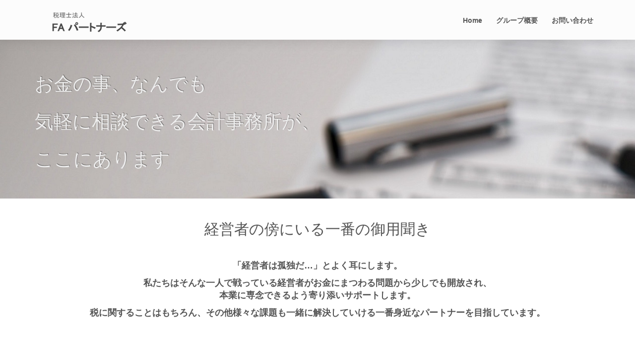

--- FILE ---
content_type: text/html; charset=UTF-8
request_url: http://kyoueikai-gr.com/
body_size: 7112
content:
<!DOCTYPE html>
<html lang="ja">
<head>
  <meta charset="UTF-8">
  <meta name="description" content="大阪の税理士法人 FA パートナーズの公式サイトです。税務のことはもちろん、相続のご相談などもお気軽にお問合せ下さい。">
  <meta name='viewport' content='width=device-width, initial-scale=1, maximum-scale=1, user-scalable=no'>
  <meta name="format-detection" content="telephone=no">

  <link rel="stylesheet" href="http://kyoueikai-gr.com/wp-content/themes/soutetsu-kek-79b66b2a441d/vendor/stylesheets/bootstrap.min.css">
  <link rel="stylesheet" href="http://kyoueikai-gr.com/wp-content/themes/soutetsu-kek-79b66b2a441d/vendor/stylesheets/font-awesome-4.6.1/css/font-awesome.min.css">
  <link rel="stylesheet" href="http://kyoueikai-gr.com/wp-content/themes/soutetsu-kek-79b66b2a441d/style.css">

  <title>税理士法人 FA パートナーズ</title>

  <link rel='dns-prefetch' href='//s.w.org' />
		<script type="text/javascript">
			window._wpemojiSettings = {"baseUrl":"https:\/\/s.w.org\/images\/core\/emoji\/2.2.1\/72x72\/","ext":".png","svgUrl":"https:\/\/s.w.org\/images\/core\/emoji\/2.2.1\/svg\/","svgExt":".svg","source":{"concatemoji":"http:\/\/kyoueikai-gr.com\/wp-includes\/js\/wp-emoji-release.min.js?ver=4.7.29"}};
			!function(t,a,e){var r,n,i,o=a.createElement("canvas"),l=o.getContext&&o.getContext("2d");function c(t){var e=a.createElement("script");e.src=t,e.defer=e.type="text/javascript",a.getElementsByTagName("head")[0].appendChild(e)}for(i=Array("flag","emoji4"),e.supports={everything:!0,everythingExceptFlag:!0},n=0;n<i.length;n++)e.supports[i[n]]=function(t){var e,a=String.fromCharCode;if(!l||!l.fillText)return!1;switch(l.clearRect(0,0,o.width,o.height),l.textBaseline="top",l.font="600 32px Arial",t){case"flag":return(l.fillText(a(55356,56826,55356,56819),0,0),o.toDataURL().length<3e3)?!1:(l.clearRect(0,0,o.width,o.height),l.fillText(a(55356,57331,65039,8205,55356,57096),0,0),e=o.toDataURL(),l.clearRect(0,0,o.width,o.height),l.fillText(a(55356,57331,55356,57096),0,0),e!==o.toDataURL());case"emoji4":return l.fillText(a(55357,56425,55356,57341,8205,55357,56507),0,0),e=o.toDataURL(),l.clearRect(0,0,o.width,o.height),l.fillText(a(55357,56425,55356,57341,55357,56507),0,0),e!==o.toDataURL()}return!1}(i[n]),e.supports.everything=e.supports.everything&&e.supports[i[n]],"flag"!==i[n]&&(e.supports.everythingExceptFlag=e.supports.everythingExceptFlag&&e.supports[i[n]]);e.supports.everythingExceptFlag=e.supports.everythingExceptFlag&&!e.supports.flag,e.DOMReady=!1,e.readyCallback=function(){e.DOMReady=!0},e.supports.everything||(r=function(){e.readyCallback()},a.addEventListener?(a.addEventListener("DOMContentLoaded",r,!1),t.addEventListener("load",r,!1)):(t.attachEvent("onload",r),a.attachEvent("onreadystatechange",function(){"complete"===a.readyState&&e.readyCallback()})),(r=e.source||{}).concatemoji?c(r.concatemoji):r.wpemoji&&r.twemoji&&(c(r.twemoji),c(r.wpemoji)))}(window,document,window._wpemojiSettings);
		</script>
		<style type="text/css">
img.wp-smiley,
img.emoji {
	display: inline !important;
	border: none !important;
	box-shadow: none !important;
	height: 1em !important;
	width: 1em !important;
	margin: 0 .07em !important;
	vertical-align: -0.1em !important;
	background: none !important;
	padding: 0 !important;
}
</style>
<link rel='stylesheet' id='contact-form-7-css'  href='http://kyoueikai-gr.com/wp-content/plugins/contact-form-7/includes/css/styles.css?ver=4.6.1' type='text/css' media='all' />
<script type='text/javascript' src='http://kyoueikai-gr.com/wp-includes/js/jquery/jquery.js?ver=1.12.4'></script>
<script type='text/javascript' src='http://kyoueikai-gr.com/wp-includes/js/jquery/jquery-migrate.min.js?ver=1.4.1'></script>
<link rel='https://api.w.org/' href='http://kyoueikai-gr.com/wp-json/' />
<link rel="EditURI" type="application/rsd+xml" title="RSD" href="http://kyoueikai-gr.com/xmlrpc.php?rsd" />
<link rel="wlwmanifest" type="application/wlwmanifest+xml" href="http://kyoueikai-gr.com/wp-includes/wlwmanifest.xml" /> 
<meta name="generator" content="WordPress 4.7.29" />
<link rel="canonical" href="http://kyoueikai-gr.com/" />
<link rel='shortlink' href='http://kyoueikai-gr.com/' />
<link rel="alternate" type="application/json+oembed" href="http://kyoueikai-gr.com/wp-json/oembed/1.0/embed?url=http%3A%2F%2Fkyoueikai-gr.com%2F" />
<link rel="alternate" type="text/xml+oembed" href="http://kyoueikai-gr.com/wp-json/oembed/1.0/embed?url=http%3A%2F%2Fkyoueikai-gr.com%2F&#038;format=xml" />
		<style type="text/css">.recentcomments a{display:inline !important;padding:0 !important;margin:0 !important;}</style>
		<style>button#responsive-menu-button, #responsive-menu-container{display: none;-webkit-text-size-adjust: 100%}@media screen and (max-width: 800px){#responsive-menu-container{display: block}#responsive-menu-container{position: fixed;top: 0;bottom: 0;z-index: 99998;padding-bottom: 5px;margin-bottom: -5px;outline: 1px solid transparent;overflow-y: auto;overflow-x: hidden}#responsive-menu-container .responsive-menu-search-box{width: 100%;padding: 0 2%;border-radius: 2px;height: 50px;-webkit-appearance: none}#responsive-menu-container.push-left, #responsive-menu-container.slide-left{transform: translateX(-100%);-ms-transform: translateX(-100%);-webkit-transform: translateX(-100%);-moz-transform: translateX(-100%)}.responsive-menu-open #responsive-menu-container.push-left, .responsive-menu-open #responsive-menu-container.slide-left{transform: translateX(0);-ms-transform: translateX(0);-webkit-transform: translateX(0);-moz-transform: translateX(0)}#responsive-menu-container.push-top, #responsive-menu-container.slide-top{transform: translateY(-100%);-ms-transform: translateY(-100%);-webkit-transform: translateY(-100%);-moz-transform: translateY(-100%)}.responsive-menu-open #responsive-menu-container.push-top, .responsive-menu-open #responsive-menu-container.slide-top{transform: translateY(0);-ms-transform: translateY(0);-webkit-transform: translateY(0);-moz-transform: translateY(0)}#responsive-menu-container.push-right, #responsive-menu-container.slide-right{transform: translateX(100%);-ms-transform: translateX(100%);-webkit-transform: translateX(100%);-moz-transform: translateX(100%)}.responsive-menu-open #responsive-menu-container.push-right, .responsive-menu-open #responsive-menu-container.slide-right{transform: translateX(0);-ms-transform: translateX(0);-webkit-transform: translateX(0);-moz-transform: translateX(0)}#responsive-menu-container.push-bottom, #responsive-menu-container.slide-bottom{transform: translateY(100%);-ms-transform: translateY(100%);-webkit-transform: translateY(100%);-moz-transform: translateY(100%)}.responsive-menu-open #responsive-menu-container.push-bottom, .responsive-menu-open #responsive-menu-container.slide-bottom{transform: translateY(0);-ms-transform: translateY(0);-webkit-transform: translateY(0);-moz-transform: translateY(0)}#responsive-menu-container, #responsive-menu-container:before, #responsive-menu-container:after, #responsive-menu-container *, #responsive-menu-container *:before, #responsive-menu-container *:after{box-sizing: border-box;margin: 0;padding: 0}#responsive-menu-container #responsive-menu-search-box, #responsive-menu-container #responsive-menu-additional-content, #responsive-menu-container #responsive-menu-title{padding: 25px 5%}#responsive-menu-container #responsive-menu, #responsive-menu-container #responsive-menu ul{width: 100%}#responsive-menu-container #responsive-menu ul.responsive-menu-submenu{display: none}#responsive-menu-container #responsive-menu ul.responsive-menu-submenu.responsive-menu-submenu-open{display: block}#responsive-menu-container #responsive-menu ul.responsive-menu-submenu-depth-1 a.responsive-menu-item-link{padding-left: 10%}#responsive-menu-container #responsive-menu ul.responsive-menu-submenu-depth-2 a.responsive-menu-item-link{padding-left: 15%}#responsive-menu-container #responsive-menu ul.responsive-menu-submenu-depth-3 a.responsive-menu-item-link{padding-left: 20%}#responsive-menu-container #responsive-menu ul.responsive-menu-submenu-depth-4 a.responsive-menu-item-link{padding-left: 25%}#responsive-menu-container #responsive-menu ul.responsive-menu-submenu-depth-5 a.responsive-menu-item-link{padding-left: 30%}#responsive-menu-container #responsive-menu ul.responsive-menu-submenu-depth-6 a.responsive-menu-item-link{padding-left: 35%}#responsive-menu-container li.responsive-menu-item{width: 100%;list-style: none}#responsive-menu-container li.responsive-menu-item a{width: 100%;display: block;text-decoration: none;padding: 0 5%;position: relative}#responsive-menu-container li.responsive-menu-item a .fa{margin-right: 15px}#responsive-menu-container li.responsive-menu-item a .responsive-menu-subarrow{position: absolute;top: 0;bottom: 0;text-align: center;overflow: hidden}#responsive-menu-container li.responsive-menu-item a .responsive-menu-subarrow .fa{margin-right: 0}button#responsive-menu-button .responsive-menu-button-icon-inactive{display: none}button#responsive-menu-button{z-index: 99999;display: none;overflow: hidden}button#responsive-menu-button img{max-width: 100%}.responsive-menu-label{display: inline-block;font-weight: 600;margin: 0 5px;vertical-align: middle}.responsive-menu-accessible{display: inline-block}.responsive-menu-accessible .responsive-menu-box{display: inline-block;vertical-align: middle}.responsive-menu-label.responsive-menu-label-top, .responsive-menu-label.responsive-menu-label-bottom{display: block;margin: 0 auto}}@media screen and (max-width: 800px){button#responsive-menu-button{padding: 0 0;display: inline-block;cursor: pointer;transition-property: opacity, filter;transition-duration: 0.15s;transition-timing-function: linear;font: inherit;color: inherit;text-transform: none;background-color: transparent;border: 0;margin: 0;overflow: visible}button#responsive-menu-button:hover{opacity: 1}.responsive-menu-box{width: 33px;height: 27px;display: inline-block;position: relative}.responsive-menu-inner{display: block;top: 50%;margin-top: -2.5px}.responsive-menu-inner, .responsive-menu-inner::before, .responsive-menu-inner::after{width: 33px;height: 5px;background-color: #fff;border-radius: 4px;position: absolute;transition-property: transform;transition-duration: 0.15s;transition-timing-function: ease}.responsive-menu-inner::before, .responsive-menu-inner::after{content: "";display: block}.responsive-menu-inner::before{top: -11px}.responsive-menu-inner::after{bottom: -11px}.responsive-menu-boring .responsive-menu-inner, .responsive-menu-boring .responsive-menu-inner::before, .responsive-menu-boring .responsive-menu-inner::after{transition-property: none}.responsive-menu-boring.is-active .responsive-menu-inner{transform: rotate(45deg)}.responsive-menu-boring.is-active .responsive-menu-inner::before{top: 0;opacity: 0}.responsive-menu-boring.is-active .responsive-menu-inner::after{bottom: 0;transform: rotate(-90deg)}button#responsive-menu-button{width: 55px;height: 55px;background: #000;position: fixed;top: 10px;right: 5%}button#responsive-menu-button:hover{background: #000}button#responsive-menu-button .responsive-menu-box{color: #fff}.responsive-menu-label{color: #fff;font-size: 13px;line-height: 13px}button#responsive-menu-button{display: inline-block;transition: transform 0.2s, background-color 1s}}@media screen and (max-width: 800px){#responsive-menu-container{width: 75%;left: 0;background: #43494c;transition: transform 0.2s;text-align: left}#responsive-menu-container #responsive-menu-wrapper{background: #43494c}#responsive-menu-container #responsive-menu-additional-content{color: #fff}#responsive-menu-container .responsive-menu-search-box{background: #fff;border: 2px solid #dadada;color: #333}#responsive-menu-container .responsive-menu-search-box:-ms-input-placeholder{color: #c7c7cd}#responsive-menu-container .responsive-menu-search-box:-webkit-input-placeholder{color: #c7c7cd}#responsive-menu-container .responsive-menu-search-box:-moz-placeholder{color: #c7c7cd;opacity: 1}#responsive-menu-container .responsive-menu-search-box::-moz-placeholder{color: #c7c7cd;opacity: 1}#responsive-menu-container .responsive-menu-item-link, #responsive-menu-container #responsive-menu-title, #responsive-menu-container .responsive-menu-subarrow{transition: background-color 1s, border-color 1s, color 1s}#responsive-menu-container #responsive-menu-title{background-color: #43494c;color: #fff;font-size: 14px}#responsive-menu-container #responsive-menu-title a{color: #fff;font-size: 14px;text-decoration: none}#responsive-menu-container #responsive-menu-title a:hover{color: #fff}#responsive-menu-container #responsive-menu-title:hover{background-color: #43494c;color: #fff}#responsive-menu-container #responsive-menu-title:hover a{color: #fff}#responsive-menu-container #responsive-menu-title #responsive-menu-title-image{display: inline-block;vertical-align: middle;margin-right: 15px}#responsive-menu-container #responsive-menu > li.responsive-menu-item:first-child > a{border-top: 1px solid #3c3c3c}#responsive-menu-container #responsive-menu li.responsive-menu-item .responsive-menu-item-link{font-size: 13px}#responsive-menu-container #responsive-menu li.responsive-menu-item a{line-height: 44px;border-bottom: 1px solid #3c3c3c;color: #fff;background-color: #43494c}#responsive-menu-container #responsive-menu li.responsive-menu-item a:hover{color: #fff;background-color: #3c3c3c;border-color: #3c3c3c}#responsive-menu-container #responsive-menu li.responsive-menu-item a:hover .responsive-menu-subarrow{color: #fff;border-color: #3c3c3c;background-color: #3c3c3c}#responsive-menu-container #responsive-menu li.responsive-menu-item a .responsive-menu-subarrow{right: 0;height: 44px;line-height: 44px;width: 44px;color: #fff;border-left: 1px solid #3c3c3c;background-color: #43494c}#responsive-menu-container #responsive-menu li.responsive-menu-item a .responsive-menu-subarrow.responsive-menu-subarrow-active{color: #fff;border-color: #212121;background-color: #212121}#responsive-menu-container #responsive-menu li.responsive-menu-item a .responsive-menu-subarrow.responsive-menu-subarrow-active:hover{color: #fff;border-color: #fff;background-color: #3f3f3f}#responsive-menu-container #responsive-menu li.responsive-menu-item a .responsive-menu-subarrow:hover{color: #fff;border-color: #3c3c3c;background-color: #3c3c3c}#responsive-menu-container #responsive-menu li.responsive-menu-item.responsive-menu-current-item > .responsive-menu-item-link{background-color: #43494c;color: #fff;border-color: #212121}#responsive-menu-container #responsive-menu li.responsive-menu-item.responsive-menu-current-item > .responsive-menu-item-link:hover{background-color: #43494c;color: #fff;border-color: #3f3f3f}}</style></head>

<body>
  <section class="header">
    <div class="container">
      <div class="pull-right">
        <div class="hidden-xs">
          <nav class="menu-menu-1-container"><ul id="menu-menu-1" class="menu"><li id="menu-item-12" class="menu-item menu-item-type-post_type menu-item-object-page menu-item-home current-menu-item page_item page-item-9 current_page_item menu-item-12"><a href="http://kyoueikai-gr.com/">Home</a></li>
<li id="menu-item-15" class="menu-item menu-item-type-post_type menu-item-object-page menu-item-15"><a href="http://kyoueikai-gr.com/%e3%82%b0%e3%83%ab%e3%83%bc%e3%83%97%e6%a6%82%e8%a6%81/">グループ概要</a></li>
<li id="menu-item-14" class="menu-item menu-item-type-post_type menu-item-object-page menu-item-14"><a href="http://kyoueikai-gr.com/%e3%81%8a%e5%95%8f%e3%81%84%e5%90%88%e3%82%8f%e3%81%9b/">お問い合わせ</a></li>
</ul></nav>        </div>
      </div>
      <div class="logo">
        <a href="http://kyoueikai-gr.com">
          <img src="http://kyoueikai-gr.com/wp-content/uploads/2019/11/logo-2019.png" alt="税理士法人 FA パートナーズ">
        </a>
      </div>
    </div>
  </section>

<h1 class="hide">大阪の税理士法人 FA パートナーズの公式サイトです。税務のことはもちろん、相続のご相談などもお気軽にお問合せ下さい。</h1>

<div class="page">
                  <section class="jumbotron">
<div class="container">
<div class="catch-copy">
<p class="hidden-xs">
      お金の事、なんでも<br />
      気軽に相談できる会計事務所が、<br />
      ここにあります
      </p>
<p class="visible-xs">
      お金の事、なんでも<br />
      気軽に相談できる<br />
      会計事務所が、<br />
      ここにあります
      </p>
</p></div>
</p></div>
</section>
<section class="main">
<div class="container">
<div class="main__message">
<div class="text-center">
<div class="hidden-xs">
<h2>経営者の傍にいる一番の御用聞き</h2>
</p></div>
<div class="visible-xs">
<h2>
            経営者の傍にいる<br />
            一番の御用聞き<br />
          </h2>
</p></div>
<div class="hidden-xs">
<p>
          「経営者は孤独だ…」とよく耳にします。
          </p>
<p>
          私たちはそんな一人で戦っている経営者がお金にまつわる問題から少しでも開放され、<br />
          本業に専念できるよう寄り添いサポートします。
          </p>
<p>
          税に関することはもちろん、その他様々な課題も一緒に解決していける一番身近なパートナーを目指しています。
          </p>
</p></div>
<div class="visible-xs">
<p>
          「経営者は孤独だ…」<br />
          とよく耳にします。
          </p>
<p>
          私たちはそんな一人で戦っている<br />
          経営者がお金にまつわる問題<br />
          から少しでも開放され、<br />
          本業に専念できるよう<br />
          寄り添いサポートします。
          </p>
<p>
          税に関することはもちろん、<br />
          その他様々な課題も一緒に<br />
          解決していける一番身近な<br />
          パートナーを目指しています。
          </p>
</p></div>
</p></div>
</p></div>
</p></div>
</section>
<section class="service">
<div class="container">
<div class="text-center">
<div class="hidden-xs">
<h2>税務以外もお任せください</h2>
</p></div>
<div class="visible-xs">
<h2>
          税務以外も<br />
          お任せください<br />
        </h2>
</p></div>
<div class="service__message">
<div class="hidden-xs">
<p>
          私たちは日々、経営者からの税務相談以外に会社設立、融資、補助金・助成金、事業承継、相続、不動産に絡む<br />
          ありとあらゆる相談に対峙しています。
          </p>
<p>
          時には弁護士、司法書士、行政書士、社労士、金融機関、保険会社、不動産会社などの<br />
          外部パートナーと相互連携をとり、よりスピーディーな問題解決を提供しています。
          </p>
</p></div>
<p>        <!--
          

<div class="visible-xs">
          

<p>
          私たちは日々、経営者からの
          税務相談以外に会社設立、融資、
          補助金・助成金、事業承継、
          相続、不動産に絡む
          ありとあらゆる相談に対峙しています。
          </p>


          

<p>
          時には弁護士、司法書士、行政書士、
          社労士、金融機関、保険会社、
          不動産会社などの外部パートナーと
          相互連携をとり、よりスピーディーな
          問題解決を提供しています。
          </p>


          </div>


        -->
      </div>
</p></div>
<div class="row">
<div class="col-md-4 text-center">
<div class="service-name">
          税務申告相談
        </div>
</p></div>
<div class="col-md-4 text-center">
<div class="service-name">
          経営指導
        </div>
</p></div>
<div class="col-md-4 text-center">
<div class="service-name">
          官公署届出相談
        </div>
</p></div>
</p></div>
<div class="row">
<div class="col-md-4 text-center">
<div class="service-name">
          社会保険相談
        </div>
</p></div>
<div class="col-md-4 text-center">
<div class="service-name">
          各種不動産相談
        </div>
</p></div>
<div class="col-md-4 text-center">
<div class="service-name">
          経理事務代行
        </div>
</p></div>
</p></div>
</p></div>
</section>
      
  <!--<section class="news">
    <div class="container">
      <div class="row">
        <div class="col-md-6">
          <h2><i class="fa fa-info-circle"></i> 新着情報</h2>
          <dl class="dl-horizontal">
                          <dt>2016 年 11 月 1 日</dt>
              <dd><a href="http://kyoueikai-gr.com/2016/11/01/%e5%8d%94%e6%a0%84%e4%bc%9a%e9%80%9a%e4%bf%a1/">協栄会通信 vol.58、59を連続配信！</a></dd>
                          <dt>2016 年 9 月 1 日</dt>
              <dd><a href="http://kyoueikai-gr.com/2016/09/01/%e5%8d%94%e6%a0%84%e4%bc%9a%e9%80%9a%e4%bf%a1-vol-57%e3%82%92%e9%85%8d%e4%bf%a1%ef%bc%81/">協栄会通信 vol.57を配信！</a></dd>
                          <dt>2016 年 8 月 1 日</dt>
              <dd><a href="http://kyoueikai-gr.com/2016/08/01/%e5%8d%94%e6%a0%84%e4%bc%9a%e9%80%9a%e4%bf%a1-vol-56%e3%82%92%e9%85%8d%e4%bf%a1%ef%bc%81/">協栄会通信 vol.56を配信！</a></dd>
                          <dt>2016 年 7 月 1 日</dt>
              <dd><a href="http://kyoueikai-gr.com/2016/07/01/%e6%9c%80%e6%96%b0%e5%8f%b7%e3%82%92%e9%85%8d%e4%bf%a1/">協栄会通信 vol.55を配信！</a></dd>
                          <dt>2016 年 5 月 14 日</dt>
              <dd><a href="http://kyoueikai-gr.com/2016/05/14/%e3%82%a6%e3%82%a7%e3%83%96%e3%82%b5%e3%82%a4%e3%83%88%e3%82%92%e3%83%aa%e3%83%8b%e3%83%a5%e3%83%bc%e3%82%a2%e3%83%ab%e3%81%97%e3%81%be%e3%81%97%e3%81%9f/">ウェブサイトをリニューアルしました</a></dd>
                      </dl>
        </div>
        <div class="col-md-6">
          <h2><i class="fa fa-calendar"></i> 1月 税務カレンダー</h2>
          <dl class="dl-horizontal">
                      </dl>
        </div>
      </div>
    </div>
  </section>-->
</div>

  <section class="footer">
    <div class="container">
      <div class="footer__org-name text-center">
        <div class="hidden-xs">
          Copyright &copy;
          税理士法人 FA パートナーズ        </div>
        <div class="visible-xs">
          &copy;
          税理士法人 FA パートナーズ        </div>
      </div>
    </div>
  </section>

  <button id="responsive-menu-button"
            class="responsive-menu-button  responsive-menu-boring"
            type="button"
            aria-label="Menu"><span class="responsive-menu-box"><span class="responsive-menu-inner"></span></span><span class="responsive-menu-label responsive-menu-label-bottom">menu</span></button><div id="responsive-menu-container"
  class="
  slide-left  ">
  <div id="responsive-menu-wrapper">
    <ul id="responsive-menu" class=""><li id="responsive-menu-item-12" class=" menu-item menu-item-type-post_type menu-item-object-page menu-item-home current-menu-item page_item page-item-9 current_page_item responsive-menu-item responsive-menu-current-item"><a href="http://kyoueikai-gr.com/" class="responsive-menu-item-link">Home</a></li><li id="responsive-menu-item-15" class=" menu-item menu-item-type-post_type menu-item-object-page responsive-menu-item"><a href="http://kyoueikai-gr.com/%e3%82%b0%e3%83%ab%e3%83%bc%e3%83%97%e6%a6%82%e8%a6%81/" class="responsive-menu-item-link">グループ概要</a></li><li id="responsive-menu-item-14" class=" menu-item menu-item-type-post_type menu-item-object-page responsive-menu-item"><a href="http://kyoueikai-gr.com/%e3%81%8a%e5%95%8f%e3%81%84%e5%90%88%e3%82%8f%e3%81%9b/" class="responsive-menu-item-link">お問い合わせ</a></li></ul><div id="responsive-menu-search-box">
        <form action="http://kyoueikai-gr.com" class="responsive-menu-search-form" role="search">
          <input type="search" name="s" placeholder="Search" class="responsive-menu-search-box">
        </form>
      </div>  </div>
</div>
<script type='text/javascript' src='http://kyoueikai-gr.com/wp-content/plugins/contact-form-7/includes/js/jquery.form.min.js?ver=3.51.0-2014.06.20'></script>
<script type='text/javascript'>
/* <![CDATA[ */
var _wpcf7 = {"recaptcha":{"messages":{"empty":"\u3042\u306a\u305f\u304c\u30ed\u30dc\u30c3\u30c8\u3067\u306f\u306a\u3044\u3053\u3068\u3092\u8a3c\u660e\u3057\u3066\u304f\u3060\u3055\u3044\u3002"}}};
/* ]]> */
</script>
<script type='text/javascript' src='http://kyoueikai-gr.com/wp-content/plugins/contact-form-7/includes/js/scripts.js?ver=4.6.1'></script>
<script type='text/javascript' src='http://kyoueikai-gr.com/wp-includes/js/wp-embed.min.js?ver=4.7.29'></script>
<script>jQuery(document).ready(function($){var ResponsiveMenu ={trigger: '#responsive-menu-button',animationSpeed: 200,breakpoint: 800,pushButton: 'off',animationType: 'slide',animationSide: 'left',pageWrapper: '',isOpen: false,triggerTypes: 'click',activeClass: 'is-active',container: '#responsive-menu-container',openClass: 'responsive-menu-open',accordion: 'off',activeArrow: '▲',inactiveArrow: '▼',wrapper: '#responsive-menu-wrapper',closeOnBodyClick: 'off',closeOnLinkClick: 'off',itemTriggerSubMenu: 'off',linkElement: '.responsive-menu-item-link',openMenu: function(){$(this.trigger).addClass(this.activeClass);$('html').addClass(this.openClass);$('.responsive-menu-button-icon-active').hide();$('.responsive-menu-button-icon-inactive').show();this.setWrapperTranslate();this.isOpen = true},closeMenu: function(){$(this.trigger).removeClass(this.activeClass);$('html').removeClass(this.openClass);$('.responsive-menu-button-icon-inactive').hide();$('.responsive-menu-button-icon-active').show();this.clearWrapperTranslate();this.isOpen = false},triggerMenu: function(){this.isOpen ? this.closeMenu() : this.openMenu()},triggerSubArrow: function(subarrow){var sub_menu = $(subarrow).parent().next('.responsive-menu-submenu');var self = this;if(this.accordion == 'on'){var top_siblings = sub_menu.parents('.responsive-menu-item-has-children').last().siblings('.responsive-menu-item-has-children');var first_siblings = sub_menu.parents('.responsive-menu-item-has-children').first().siblings('.responsive-menu-item-has-children');top_siblings.children('.responsive-menu-submenu').slideUp(200, 'linear').removeClass('responsive-menu-submenu-open');top_siblings.each(function(){$(this).find('.responsive-menu-subarrow').first().html(self.inactiveArrow);$(this).find('.responsive-menu-subarrow').first().removeClass('responsive-menu-subarrow-active')});first_siblings.children('.responsive-menu-submenu').slideUp(200, 'linear').removeClass('responsive-menu-submenu-open');first_siblings.each(function(){$(this).find('.responsive-menu-subarrow').first().html(self.inactiveArrow);$(this).find('.responsive-menu-subarrow').first().removeClass('responsive-menu-subarrow-active')})}if(sub_menu.hasClass('responsive-menu-submenu-open')){sub_menu.slideUp(200, 'linear').removeClass('responsive-menu-submenu-open');$(subarrow).html(this.inactiveArrow);$(subarrow).removeClass('responsive-menu-subarrow-active')}else{sub_menu.slideDown(200, 'linear').addClass('responsive-menu-submenu-open');$(subarrow).html(this.activeArrow);$(subarrow).addClass('responsive-menu-subarrow-active')}},menuHeight: function(){return $(this.container).height()},menuWidth: function(){return $(this.container).width()},wrapperHeight: function(){return $(this.wrapper).height()},setWrapperTranslate: function(){switch(this.animationSide){case 'left':translate = 'translateX(' + this.menuWidth() + 'px)';break;case 'right':translate = 'translateX(-' + this.menuWidth() + 'px)';break;case 'top':translate = 'translateY(' + this.wrapperHeight() + 'px)';break;case 'bottom':translate = 'translateY(-' + this.menuHeight() + 'px)';break}if(this.animationType == 'push'){$(this.pageWrapper).css({'transform':translate});$('html, body').css('overflow-x', 'hidden')}if(this.pushButton == 'on'){$('#responsive-menu-button').css({'transform':translate})}},clearWrapperTranslate: function(){var self = this;if(this.animationType == 'push'){$(this.pageWrapper).css({'transform':''});setTimeout(function(){$('html, body').css('overflow-x', '')}, self.animationSpeed)}if(this.pushButton == 'on'){$('#responsive-menu-button').css({'transform':''})}},init: function(){var self = this;$(this.trigger).on(this.triggerTypes, function(e){e.stopPropagation();self.triggerMenu()});$('.responsive-menu-subarrow').on('click', function(e){e.preventDefault();e.stopPropagation();self.triggerSubArrow(this)});$(window).resize(function(){if($(window).width() > self.breakpoint){if(self.isOpen){self.closeMenu()}}else{if($('.responsive-menu-open').length>0){self.setWrapperTranslate()}}});if(this.closeOnLinkClick == 'on'){$(this.linkElement).on('click', function(e){e.preventDefault();if(self.itemTriggerSubMenu == 'on' && $(this).is('.responsive-menu-item-has-children > ' + self.linkElement)){return}old_href = $(this).attr('href');old_target = typeof $(this).attr('target') == 'undefined' ? '_self' : $(this).attr('target');if(self.isOpen){if($(e.target).closest('.responsive-menu-subarrow').length){return}self.closeMenu();setTimeout(function(){window.open(old_href, old_target)}, self.animationSpeed)}})}if(this.closeOnBodyClick == 'on'){$(document).on('click', 'body', function(e){if(self.isOpen){if($(e.target).closest('#responsive-menu-container').length || $(e.target).closest('#responsive-menu-button').length){return}}self.closeMenu()})}if(this.itemTriggerSubMenu == 'on'){$('.responsive-menu-item-has-children > ' + this.linkElement).on('click', function(e){e.preventDefault();self.triggerSubArrow($(this).children('.responsive-menu-subarrow').first())})}}};ResponsiveMenu.init()});</script></body>
</html>




--- FILE ---
content_type: text/css
request_url: http://kyoueikai-gr.com/wp-content/themes/soutetsu-kek-79b66b2a441d/style.css
body_size: 1182
content:
/*
Theme Name: kek
Theme URI: http://http://www.kyoueikai-gr.com/
Author: munetetsu iwata
Author URI: http://http://www.kyoueikai-gr.com/
Version: 1.0
*/


html {
  height: 100%;
}

body {
  color: #555;
  background-image: url('images/footer-bg.png');
  height: 100%;
  font-family: "メイリオ", "ヒラギノ角ゴ Pro W3", "ＭＳ Ｐゴシック", sans-serif;
}

h1 {
  font-size: 24px;
  color: #695d51;
  margin: 1.5em 0 1em 0.5em;
  text-shadow: 1px 1px 3px #696969;
}

h2 {
  margin: 1.5em 0;
}

hr {
  border-top: 2px solid #695d51 !important;
}

.page {
  background-color: #f6f6f6;
  padding: 80px 0 0 0;
}

.header {
  background: rgba(255, 255, 255, .7);
  padding: 1em 0;
  width: 100%;
  position: fixed;
  height: 80px;
  top: 0;
  left: 0;
  box-shadow: 0 1px 20px 3px rgba(0, 0, 0, .1);
  z-index: 1000;
}
.header__text--small {
  font-size: 16px;
}
.header__text--large {
  font-size: 24px;
}

nav {
}
nav ul {
  list-style-type: none;
}
nav ul li {
  float: left;
  padding: 0.5em 1em;
}
nav ul li:hover {
  border-bottom: 2px solid #695d51;
}
nav ul li a {
  font-weight: bold;
  color: #555;
}
nav ul li a:hover {
  color: #695d51;
  font-weight: bold;
  text-decoration: none;
}

.jumbotron {
  background-image: url('images/jumbotron.jpg');
  background-repeat: no-repeat;
  height: 320px;
  margin-bottom: 0px;
}

.catch-copy {
  color: #eee;
  font-weight: bold;
  padding-top: 0.2em;
  text-shadow: 1px -1px rgba(0,0,0,.4);
}

.catch-copy p.hidden-xs {
  font-size: 38px;
  line-height: 2;
}

.catch-copy p.visible-xs {
  font-size: 28px;
  line-height: 2.2;
}

.main {
  background-color: #fff;
  padding: 0 0 3.5em 0;
}
.main__message {
  font-size: 18px;
  font-weight: bold;
}

.service {
  color: #695d51;
  background-color: #d3bba3;
  padding: 0 0 3.5em 0;
}
.service__message {
  margin-bottom: 2em;
}
.service-name {
  color: #695d51;
  background-image: url('images/paper.png');
  background-attachment: fixed;
  font-weight: bold;
  font-size: 22px;
  border: 3px solid #695d51;
  padding: 10px 0;
  margin-bottom: 20px;
}

.news {
  padding: 0 0 3.5em 0;
}
.news dl {
  font-size: 16px;
}
.news dl dt {
  font-family: monospace;
}
.news dl dd {
  margin-bottom: 0.5em;
}
.news dl dd a {
  font-weight: bold;
  color: #695d51;
  text-decoration: underline;
}

.article {
  font-size: 16px;
  padding: 5em 0;
}

.panel {
  background-color: #fcfcfc;
}

.org-info {
  padding-left: 3em;
}

.org-info__item {
  margin-bottom: 5em;
}
.org-info h2 {
  font-size: 20px;
  border-left: 0.3em solid #695d51;
  padding-left: 0.3em;
  margin: 2em 0 1em 0;
}
.org-info h3 {
  font-size: 16px;
  width: 80px;
  color: #fefefe;
  background-color: #695d51;
  text-align: center;
  padding: 0.3em 0;
}
.org-info dd {
  margin-bottom: 0.5em;
}
.org-info ul {
  margin-left: -20px;
}

.form__container {
  padding: 3em;
}

.contact__message {
  color: #695d51;
  margin-top: 2em;
  font-size: 24px;
  font-weight: bold;
}
.contact__message p {
  margin-bottom: 1.5em;
}
.contact__description {
  margin-bottom: 3em;
}
.contact__phone-number {
  border: 5px solid #695d51;
  padding: 0.5em;
  color: #695d51;
  font-size: 28px;
  font-weight: bold;
  text-align: center;
  background-image: url('images/paper.png');
  margin-bottom: 3em;
}

.footer {
  color: #f8f8f8;
  padding: 50px 0;
  bottom: 0;
}
.footer__org-name .hidden-xs {
  font-size: 16px;
}
.footer__org-name .visible-xs {
  font-size: 14px;
}

.article h1 {
  margin-left: 0;
}
